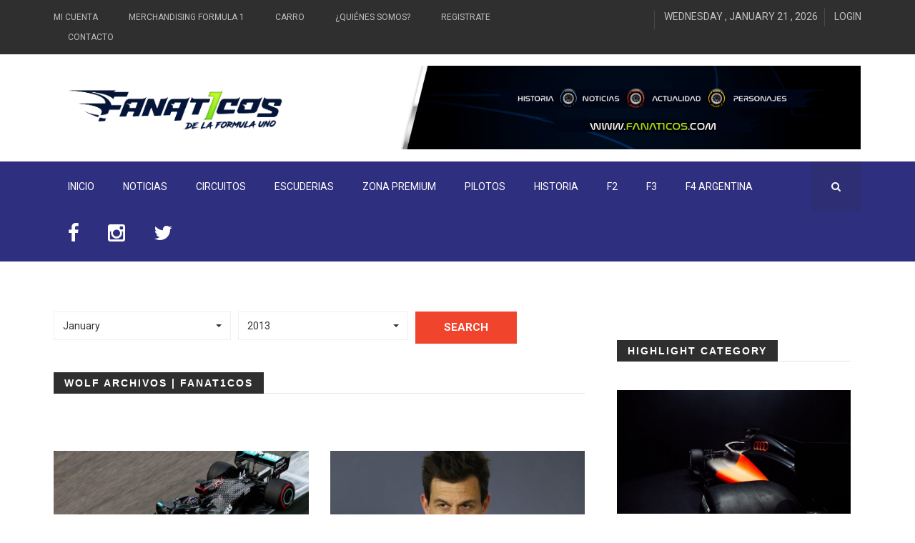

--- FILE ---
content_type: text/html; charset=UTF-8
request_url: https://www.fanat1cos.com/news-tag/wolf/
body_size: 11000
content:
<!DOCTYPE html>
<html lang="es-AR">
<head><meta name = "B-verify" content = "b45bef01fe3eb87de2fed8608ff4df64cba811f5" />
    <meta charset="UTF-8">
    <meta name="viewport" content="width=device-width, initial-scale=1">
    <!-- All css files are included here. -->
    <meta name='robots' content='index, follow, max-image-preview:large, max-snippet:-1, max-video-preview:-1' />
	<style>img:is([sizes="auto" i], [sizes^="auto," i]) { contain-intrinsic-size: 3000px 1500px }</style>
	
	<!-- This site is optimized with the Yoast SEO plugin v26.8 - https://yoast.com/product/yoast-seo-wordpress/ -->
	<title>Wolf archivos | Fanat1cos</title>
	<link rel="canonical" href="https://www.fanat1cos.com/news-tag/wolf/" />
	<meta property="og:locale" content="es_ES" />
	<meta property="og:type" content="article" />
	<meta property="og:title" content="Wolf archivos | Fanat1cos" />
	<meta property="og:url" content="https://www.fanat1cos.com/news-tag/wolf/" />
	<meta property="og:site_name" content="Fanat1cos" />
	<meta name="twitter:card" content="summary_large_image" />
	<meta name="twitter:site" content="@Fanat1cos" />
	<script type="application/ld+json" class="yoast-schema-graph">{"@context":"https://schema.org","@graph":[{"@type":"CollectionPage","@id":"https://www.fanat1cos.com/news-tag/wolf/","url":"https://www.fanat1cos.com/news-tag/wolf/","name":"Wolf archivos | Fanat1cos","isPartOf":{"@id":"https://www.fanat1cos.com/#website"},"primaryImageOfPage":{"@id":"https://www.fanat1cos.com/news-tag/wolf/#primaryimage"},"image":{"@id":"https://www.fanat1cos.com/news-tag/wolf/#primaryimage"},"thumbnailUrl":"https://www.fanat1cos.com/wp-content/uploads/2020/09/Ei5zpIaXsAAST_i-e1601219580111.jpg","breadcrumb":{"@id":"https://www.fanat1cos.com/news-tag/wolf/#breadcrumb"},"inLanguage":"es-AR"},{"@type":"ImageObject","inLanguage":"es-AR","@id":"https://www.fanat1cos.com/news-tag/wolf/#primaryimage","url":"https://www.fanat1cos.com/wp-content/uploads/2020/09/Ei5zpIaXsAAST_i-e1601219580111.jpg","contentUrl":"https://www.fanat1cos.com/wp-content/uploads/2020/09/Ei5zpIaXsAAST_i-e1601219580111.jpg","width":1200,"height":856,"caption":"Lewis Hamilton- Sochi 2020- Foto Getty Images"},{"@type":"BreadcrumbList","@id":"https://www.fanat1cos.com/news-tag/wolf/#breadcrumb","itemListElement":[{"@type":"ListItem","position":1,"name":"Inicio","item":"https://www.fanat1cos.com/"},{"@type":"ListItem","position":2,"name":"Wolf"}]},{"@type":"WebSite","@id":"https://www.fanat1cos.com/#website","url":"https://www.fanat1cos.com/","name":"Fanat1cos","description":"","potentialAction":[{"@type":"SearchAction","target":{"@type":"EntryPoint","urlTemplate":"https://www.fanat1cos.com/?s={search_term_string}"},"query-input":{"@type":"PropertyValueSpecification","valueRequired":true,"valueName":"search_term_string"}}],"inLanguage":"es-AR"}]}</script>
	<!-- / Yoast SEO plugin. -->


<link rel='dns-prefetch' href='//www.googletagmanager.com' />
<link rel='dns-prefetch' href='//fonts.googleapis.com' />
<link rel='dns-prefetch' href='//netdna.bootstrapcdn.com' />
<link rel='dns-prefetch' href='//pagead2.googlesyndication.com' />
<link rel="alternate" type="application/rss+xml" title="Fanat1cos &raquo; Feed" href="https://www.fanat1cos.com/feed/" />
<link rel="alternate" type="application/rss+xml" title="Fanat1cos &raquo; RSS de los comentarios" href="https://www.fanat1cos.com/comments/feed/" />
<link rel="alternate" type="application/rss+xml" title="Fanat1cos &raquo; Wolf Tag Feed" href="https://www.fanat1cos.com/news-tag/wolf/feed/" />
		<!-- This site uses the Google Analytics by MonsterInsights plugin v9.11.1 - Using Analytics tracking - https://www.monsterinsights.com/ -->
		<!-- Note: MonsterInsights is not currently configured on this site. The site owner needs to authenticate with Google Analytics in the MonsterInsights settings panel. -->
					<!-- No tracking code set -->
				<!-- / Google Analytics by MonsterInsights -->
		<script type="text/javascript">
/* <![CDATA[ */
window._wpemojiSettings = {"baseUrl":"https:\/\/s.w.org\/images\/core\/emoji\/15.0.3\/72x72\/","ext":".png","svgUrl":"https:\/\/s.w.org\/images\/core\/emoji\/15.0.3\/svg\/","svgExt":".svg","source":{"concatemoji":"https:\/\/www.fanat1cos.com\/wp-includes\/js\/wp-emoji-release.min.js?ver=6.7.4"}};
/*! This file is auto-generated */
!function(i,n){var o,s,e;function c(e){try{var t={supportTests:e,timestamp:(new Date).valueOf()};sessionStorage.setItem(o,JSON.stringify(t))}catch(e){}}function p(e,t,n){e.clearRect(0,0,e.canvas.width,e.canvas.height),e.fillText(t,0,0);var t=new Uint32Array(e.getImageData(0,0,e.canvas.width,e.canvas.height).data),r=(e.clearRect(0,0,e.canvas.width,e.canvas.height),e.fillText(n,0,0),new Uint32Array(e.getImageData(0,0,e.canvas.width,e.canvas.height).data));return t.every(function(e,t){return e===r[t]})}function u(e,t,n){switch(t){case"flag":return n(e,"\ud83c\udff3\ufe0f\u200d\u26a7\ufe0f","\ud83c\udff3\ufe0f\u200b\u26a7\ufe0f")?!1:!n(e,"\ud83c\uddfa\ud83c\uddf3","\ud83c\uddfa\u200b\ud83c\uddf3")&&!n(e,"\ud83c\udff4\udb40\udc67\udb40\udc62\udb40\udc65\udb40\udc6e\udb40\udc67\udb40\udc7f","\ud83c\udff4\u200b\udb40\udc67\u200b\udb40\udc62\u200b\udb40\udc65\u200b\udb40\udc6e\u200b\udb40\udc67\u200b\udb40\udc7f");case"emoji":return!n(e,"\ud83d\udc26\u200d\u2b1b","\ud83d\udc26\u200b\u2b1b")}return!1}function f(e,t,n){var r="undefined"!=typeof WorkerGlobalScope&&self instanceof WorkerGlobalScope?new OffscreenCanvas(300,150):i.createElement("canvas"),a=r.getContext("2d",{willReadFrequently:!0}),o=(a.textBaseline="top",a.font="600 32px Arial",{});return e.forEach(function(e){o[e]=t(a,e,n)}),o}function t(e){var t=i.createElement("script");t.src=e,t.defer=!0,i.head.appendChild(t)}"undefined"!=typeof Promise&&(o="wpEmojiSettingsSupports",s=["flag","emoji"],n.supports={everything:!0,everythingExceptFlag:!0},e=new Promise(function(e){i.addEventListener("DOMContentLoaded",e,{once:!0})}),new Promise(function(t){var n=function(){try{var e=JSON.parse(sessionStorage.getItem(o));if("object"==typeof e&&"number"==typeof e.timestamp&&(new Date).valueOf()<e.timestamp+604800&&"object"==typeof e.supportTests)return e.supportTests}catch(e){}return null}();if(!n){if("undefined"!=typeof Worker&&"undefined"!=typeof OffscreenCanvas&&"undefined"!=typeof URL&&URL.createObjectURL&&"undefined"!=typeof Blob)try{var e="postMessage("+f.toString()+"("+[JSON.stringify(s),u.toString(),p.toString()].join(",")+"));",r=new Blob([e],{type:"text/javascript"}),a=new Worker(URL.createObjectURL(r),{name:"wpTestEmojiSupports"});return void(a.onmessage=function(e){c(n=e.data),a.terminate(),t(n)})}catch(e){}c(n=f(s,u,p))}t(n)}).then(function(e){for(var t in e)n.supports[t]=e[t],n.supports.everything=n.supports.everything&&n.supports[t],"flag"!==t&&(n.supports.everythingExceptFlag=n.supports.everythingExceptFlag&&n.supports[t]);n.supports.everythingExceptFlag=n.supports.everythingExceptFlag&&!n.supports.flag,n.DOMReady=!1,n.readyCallback=function(){n.DOMReady=!0}}).then(function(){return e}).then(function(){var e;n.supports.everything||(n.readyCallback(),(e=n.source||{}).concatemoji?t(e.concatemoji):e.wpemoji&&e.twemoji&&(t(e.twemoji),t(e.wpemoji)))}))}((window,document),window._wpemojiSettings);
/* ]]> */
</script>
<style id='wp-emoji-styles-inline-css' type='text/css'>

	img.wp-smiley, img.emoji {
		display: inline !important;
		border: none !important;
		box-shadow: none !important;
		height: 1em !important;
		width: 1em !important;
		margin: 0 0.07em !important;
		vertical-align: -0.1em !important;
		background: none !important;
		padding: 0 !important;
	}
</style>
<link rel='stylesheet' id='wp-block-library-css' href='https://www.fanat1cos.com/wp-includes/css/dist/block-library/style.min.css?ver=6.7.4' type='text/css' media='all' />
<style id='classic-theme-styles-inline-css' type='text/css'>
/*! This file is auto-generated */
.wp-block-button__link{color:#fff;background-color:#32373c;border-radius:9999px;box-shadow:none;text-decoration:none;padding:calc(.667em + 2px) calc(1.333em + 2px);font-size:1.125em}.wp-block-file__button{background:#32373c;color:#fff;text-decoration:none}
</style>
<style id='global-styles-inline-css' type='text/css'>
:root{--wp--preset--aspect-ratio--square: 1;--wp--preset--aspect-ratio--4-3: 4/3;--wp--preset--aspect-ratio--3-4: 3/4;--wp--preset--aspect-ratio--3-2: 3/2;--wp--preset--aspect-ratio--2-3: 2/3;--wp--preset--aspect-ratio--16-9: 16/9;--wp--preset--aspect-ratio--9-16: 9/16;--wp--preset--color--black: #000000;--wp--preset--color--cyan-bluish-gray: #abb8c3;--wp--preset--color--white: #ffffff;--wp--preset--color--pale-pink: #f78da7;--wp--preset--color--vivid-red: #cf2e2e;--wp--preset--color--luminous-vivid-orange: #ff6900;--wp--preset--color--luminous-vivid-amber: #fcb900;--wp--preset--color--light-green-cyan: #7bdcb5;--wp--preset--color--vivid-green-cyan: #00d084;--wp--preset--color--pale-cyan-blue: #8ed1fc;--wp--preset--color--vivid-cyan-blue: #0693e3;--wp--preset--color--vivid-purple: #9b51e0;--wp--preset--gradient--vivid-cyan-blue-to-vivid-purple: linear-gradient(135deg,rgba(6,147,227,1) 0%,rgb(155,81,224) 100%);--wp--preset--gradient--light-green-cyan-to-vivid-green-cyan: linear-gradient(135deg,rgb(122,220,180) 0%,rgb(0,208,130) 100%);--wp--preset--gradient--luminous-vivid-amber-to-luminous-vivid-orange: linear-gradient(135deg,rgba(252,185,0,1) 0%,rgba(255,105,0,1) 100%);--wp--preset--gradient--luminous-vivid-orange-to-vivid-red: linear-gradient(135deg,rgba(255,105,0,1) 0%,rgb(207,46,46) 100%);--wp--preset--gradient--very-light-gray-to-cyan-bluish-gray: linear-gradient(135deg,rgb(238,238,238) 0%,rgb(169,184,195) 100%);--wp--preset--gradient--cool-to-warm-spectrum: linear-gradient(135deg,rgb(74,234,220) 0%,rgb(151,120,209) 20%,rgb(207,42,186) 40%,rgb(238,44,130) 60%,rgb(251,105,98) 80%,rgb(254,248,76) 100%);--wp--preset--gradient--blush-light-purple: linear-gradient(135deg,rgb(255,206,236) 0%,rgb(152,150,240) 100%);--wp--preset--gradient--blush-bordeaux: linear-gradient(135deg,rgb(254,205,165) 0%,rgb(254,45,45) 50%,rgb(107,0,62) 100%);--wp--preset--gradient--luminous-dusk: linear-gradient(135deg,rgb(255,203,112) 0%,rgb(199,81,192) 50%,rgb(65,88,208) 100%);--wp--preset--gradient--pale-ocean: linear-gradient(135deg,rgb(255,245,203) 0%,rgb(182,227,212) 50%,rgb(51,167,181) 100%);--wp--preset--gradient--electric-grass: linear-gradient(135deg,rgb(202,248,128) 0%,rgb(113,206,126) 100%);--wp--preset--gradient--midnight: linear-gradient(135deg,rgb(2,3,129) 0%,rgb(40,116,252) 100%);--wp--preset--font-size--small: 13px;--wp--preset--font-size--medium: 20px;--wp--preset--font-size--large: 36px;--wp--preset--font-size--x-large: 42px;--wp--preset--spacing--20: 0.44rem;--wp--preset--spacing--30: 0.67rem;--wp--preset--spacing--40: 1rem;--wp--preset--spacing--50: 1.5rem;--wp--preset--spacing--60: 2.25rem;--wp--preset--spacing--70: 3.38rem;--wp--preset--spacing--80: 5.06rem;--wp--preset--shadow--natural: 6px 6px 9px rgba(0, 0, 0, 0.2);--wp--preset--shadow--deep: 12px 12px 50px rgba(0, 0, 0, 0.4);--wp--preset--shadow--sharp: 6px 6px 0px rgba(0, 0, 0, 0.2);--wp--preset--shadow--outlined: 6px 6px 0px -3px rgba(255, 255, 255, 1), 6px 6px rgba(0, 0, 0, 1);--wp--preset--shadow--crisp: 6px 6px 0px rgba(0, 0, 0, 1);}:where(.is-layout-flex){gap: 0.5em;}:where(.is-layout-grid){gap: 0.5em;}body .is-layout-flex{display: flex;}.is-layout-flex{flex-wrap: wrap;align-items: center;}.is-layout-flex > :is(*, div){margin: 0;}body .is-layout-grid{display: grid;}.is-layout-grid > :is(*, div){margin: 0;}:where(.wp-block-columns.is-layout-flex){gap: 2em;}:where(.wp-block-columns.is-layout-grid){gap: 2em;}:where(.wp-block-post-template.is-layout-flex){gap: 1.25em;}:where(.wp-block-post-template.is-layout-grid){gap: 1.25em;}.has-black-color{color: var(--wp--preset--color--black) !important;}.has-cyan-bluish-gray-color{color: var(--wp--preset--color--cyan-bluish-gray) !important;}.has-white-color{color: var(--wp--preset--color--white) !important;}.has-pale-pink-color{color: var(--wp--preset--color--pale-pink) !important;}.has-vivid-red-color{color: var(--wp--preset--color--vivid-red) !important;}.has-luminous-vivid-orange-color{color: var(--wp--preset--color--luminous-vivid-orange) !important;}.has-luminous-vivid-amber-color{color: var(--wp--preset--color--luminous-vivid-amber) !important;}.has-light-green-cyan-color{color: var(--wp--preset--color--light-green-cyan) !important;}.has-vivid-green-cyan-color{color: var(--wp--preset--color--vivid-green-cyan) !important;}.has-pale-cyan-blue-color{color: var(--wp--preset--color--pale-cyan-blue) !important;}.has-vivid-cyan-blue-color{color: var(--wp--preset--color--vivid-cyan-blue) !important;}.has-vivid-purple-color{color: var(--wp--preset--color--vivid-purple) !important;}.has-black-background-color{background-color: var(--wp--preset--color--black) !important;}.has-cyan-bluish-gray-background-color{background-color: var(--wp--preset--color--cyan-bluish-gray) !important;}.has-white-background-color{background-color: var(--wp--preset--color--white) !important;}.has-pale-pink-background-color{background-color: var(--wp--preset--color--pale-pink) !important;}.has-vivid-red-background-color{background-color: var(--wp--preset--color--vivid-red) !important;}.has-luminous-vivid-orange-background-color{background-color: var(--wp--preset--color--luminous-vivid-orange) !important;}.has-luminous-vivid-amber-background-color{background-color: var(--wp--preset--color--luminous-vivid-amber) !important;}.has-light-green-cyan-background-color{background-color: var(--wp--preset--color--light-green-cyan) !important;}.has-vivid-green-cyan-background-color{background-color: var(--wp--preset--color--vivid-green-cyan) !important;}.has-pale-cyan-blue-background-color{background-color: var(--wp--preset--color--pale-cyan-blue) !important;}.has-vivid-cyan-blue-background-color{background-color: var(--wp--preset--color--vivid-cyan-blue) !important;}.has-vivid-purple-background-color{background-color: var(--wp--preset--color--vivid-purple) !important;}.has-black-border-color{border-color: var(--wp--preset--color--black) !important;}.has-cyan-bluish-gray-border-color{border-color: var(--wp--preset--color--cyan-bluish-gray) !important;}.has-white-border-color{border-color: var(--wp--preset--color--white) !important;}.has-pale-pink-border-color{border-color: var(--wp--preset--color--pale-pink) !important;}.has-vivid-red-border-color{border-color: var(--wp--preset--color--vivid-red) !important;}.has-luminous-vivid-orange-border-color{border-color: var(--wp--preset--color--luminous-vivid-orange) !important;}.has-luminous-vivid-amber-border-color{border-color: var(--wp--preset--color--luminous-vivid-amber) !important;}.has-light-green-cyan-border-color{border-color: var(--wp--preset--color--light-green-cyan) !important;}.has-vivid-green-cyan-border-color{border-color: var(--wp--preset--color--vivid-green-cyan) !important;}.has-pale-cyan-blue-border-color{border-color: var(--wp--preset--color--pale-cyan-blue) !important;}.has-vivid-cyan-blue-border-color{border-color: var(--wp--preset--color--vivid-cyan-blue) !important;}.has-vivid-purple-border-color{border-color: var(--wp--preset--color--vivid-purple) !important;}.has-vivid-cyan-blue-to-vivid-purple-gradient-background{background: var(--wp--preset--gradient--vivid-cyan-blue-to-vivid-purple) !important;}.has-light-green-cyan-to-vivid-green-cyan-gradient-background{background: var(--wp--preset--gradient--light-green-cyan-to-vivid-green-cyan) !important;}.has-luminous-vivid-amber-to-luminous-vivid-orange-gradient-background{background: var(--wp--preset--gradient--luminous-vivid-amber-to-luminous-vivid-orange) !important;}.has-luminous-vivid-orange-to-vivid-red-gradient-background{background: var(--wp--preset--gradient--luminous-vivid-orange-to-vivid-red) !important;}.has-very-light-gray-to-cyan-bluish-gray-gradient-background{background: var(--wp--preset--gradient--very-light-gray-to-cyan-bluish-gray) !important;}.has-cool-to-warm-spectrum-gradient-background{background: var(--wp--preset--gradient--cool-to-warm-spectrum) !important;}.has-blush-light-purple-gradient-background{background: var(--wp--preset--gradient--blush-light-purple) !important;}.has-blush-bordeaux-gradient-background{background: var(--wp--preset--gradient--blush-bordeaux) !important;}.has-luminous-dusk-gradient-background{background: var(--wp--preset--gradient--luminous-dusk) !important;}.has-pale-ocean-gradient-background{background: var(--wp--preset--gradient--pale-ocean) !important;}.has-electric-grass-gradient-background{background: var(--wp--preset--gradient--electric-grass) !important;}.has-midnight-gradient-background{background: var(--wp--preset--gradient--midnight) !important;}.has-small-font-size{font-size: var(--wp--preset--font-size--small) !important;}.has-medium-font-size{font-size: var(--wp--preset--font-size--medium) !important;}.has-large-font-size{font-size: var(--wp--preset--font-size--large) !important;}.has-x-large-font-size{font-size: var(--wp--preset--font-size--x-large) !important;}
:where(.wp-block-post-template.is-layout-flex){gap: 1.25em;}:where(.wp-block-post-template.is-layout-grid){gap: 1.25em;}
:where(.wp-block-columns.is-layout-flex){gap: 2em;}:where(.wp-block-columns.is-layout-grid){gap: 2em;}
:root :where(.wp-block-pullquote){font-size: 1.5em;line-height: 1.6;}
</style>
<link rel='stylesheet' id='wp-polls-css' href='https://www.fanat1cos.com/wp-content/plugins/wp-polls/polls-css.css?ver=2.77.3' type='text/css' media='all' />
<style id='wp-polls-inline-css' type='text/css'>
.wp-polls .pollbar {
	margin: 1px;
	font-size: 6px;
	line-height: 8px;
	height: 8px;
	background-image: url('https://www.fanat1cos.com/wp-content/plugins/wp-polls/images/default/pollbg.gif');
	border: 1px solid #c8c8c8;
}

</style>
<link rel='stylesheet' id='zmagazine-custom-style-css' href='https://www.fanat1cos.com/wp-content/themes/zmagazine/assets/css/custom_style.css?ver=6.7.4' type='text/css' media='all' />
<style id='zmagazine-custom-style-inline-css' type='text/css'>
.bg-1{background:url(https://www.fanat1cos.com/wp-content/themes/zmagazine/assets/images/bg_404.jpg)}
</style>
<link rel='stylesheet' id='zmagazine-fonts-css' href='//fonts.googleapis.com/css?family=Roboto%2BCondensed%3A400%2C700%7CRoboto%3A400%2C500%2C700&#038;ver=1.0.0' type='text/css' media='all' />
<link rel='stylesheet' id='fontawesome-css' href='//netdna.bootstrapcdn.com/font-awesome/3.2.1/css/font-awesome.min.css?ver=1.3.9' type='text/css' media='all' />
<!--[if IE 7]>
<link rel='stylesheet' id='fontawesome-ie-css' href='//netdna.bootstrapcdn.com/font-awesome/3.2.1/css/font-awesome-ie7.min.css?ver=1.3.9' type='text/css' media='all' />
<![endif]-->
<link rel='stylesheet' id='zmagazine-css' href='https://www.fanat1cos.com/wp-content/themes/zmagazine/style.css?ver=6.7.4' type='text/css' media='all' />
<link rel='stylesheet' id='bootstrap-css' href='https://www.fanat1cos.com/wp-content/themes/zmagazine/assets/css/bootstrap.min.css?ver=6.7.4' type='text/css' media='all' />
<link rel='stylesheet' id='zcore-css' href='https://www.fanat1cos.com/wp-content/themes/zmagazine/assets/css/core.css?ver=6.7.4' type='text/css' media='all' />
<link rel='stylesheet' id='zshortcode-css' href='https://www.fanat1cos.com/wp-content/themes/zmagazine/assets/css/shortcode/shortcodes.css?ver=6.7.4' type='text/css' media='all' />
<link rel='stylesheet' id='zmagazine-magazine_style-css' href='https://www.fanat1cos.com/wp-content/themes/zmagazine/assets/css/style.css?ver=6.7.4' type='text/css' media='all' />
<link rel='stylesheet' id='zmagazine-responsive-css' href='https://www.fanat1cos.com/wp-content/themes/zmagazine/assets/css/responsive.css?ver=6.7.4' type='text/css' media='all' />
<link rel='stylesheet' id='zmagazine-custom-css' href='https://www.fanat1cos.com/wp-content/themes/zmagazine/assets/css/custom.css?ver=6.7.4' type='text/css' media='all' />
		<style>
			/* Accessible for screen readers but hidden from view */
			.fa-hidden { position:absolute; left:-10000px; top:auto; width:1px; height:1px; overflow:hidden; }
			.rtl .fa-hidden { left:10000px; }
			.fa-showtext { margin-right: 5px; }
		</style>
		<script type="text/javascript" src="https://www.fanat1cos.com/wp-includes/js/jquery/jquery.min.js?ver=3.7.1" id="jquery-core-js"></script>
<script type="text/javascript" src="https://www.fanat1cos.com/wp-includes/js/jquery/jquery-migrate.min.js?ver=3.4.1" id="jquery-migrate-js"></script>
<script type="text/javascript" src="https://www.fanat1cos.com/wp-content/plugins/zmagazine_vc_addon/js/api.js?ver=6.7.4" id="myapp-js"></script>

<!-- Google tag (gtag.js) snippet added by Site Kit -->
<!-- Google Analytics snippet added by Site Kit -->
<script type="text/javascript" src="https://www.googletagmanager.com/gtag/js?id=G-C30YRGQNNS" id="google_gtagjs-js" async></script>
<script type="text/javascript" id="google_gtagjs-js-after">
/* <![CDATA[ */
window.dataLayer = window.dataLayer || [];function gtag(){dataLayer.push(arguments);}
gtag("set","linker",{"domains":["www.fanat1cos.com"]});
gtag("js", new Date());
gtag("set", "developer_id.dZTNiMT", true);
gtag("config", "G-C30YRGQNNS");
/* ]]> */
</script>
<link rel="https://api.w.org/" href="https://www.fanat1cos.com/wp-json/" /><link rel="EditURI" type="application/rsd+xml" title="RSD" href="https://www.fanat1cos.com/xmlrpc.php?rsd" />
<meta name="generator" content="WordPress 6.7.4" />
<meta name="generator" content="Site Kit by Google 1.170.0" /><style data-context="foundation-flickity-css">/*! Flickity v2.0.2
http://flickity.metafizzy.co
---------------------------------------------- */.flickity-enabled{position:relative}.flickity-enabled:focus{outline:0}.flickity-viewport{overflow:hidden;position:relative;height:100%}.flickity-slider{position:absolute;width:100%;height:100%}.flickity-enabled.is-draggable{-webkit-tap-highlight-color:transparent;tap-highlight-color:transparent;-webkit-user-select:none;-moz-user-select:none;-ms-user-select:none;user-select:none}.flickity-enabled.is-draggable .flickity-viewport{cursor:move;cursor:-webkit-grab;cursor:grab}.flickity-enabled.is-draggable .flickity-viewport.is-pointer-down{cursor:-webkit-grabbing;cursor:grabbing}.flickity-prev-next-button{position:absolute;top:50%;width:44px;height:44px;border:none;border-radius:50%;background:#fff;background:hsla(0,0%,100%,.75);cursor:pointer;-webkit-transform:translateY(-50%);transform:translateY(-50%)}.flickity-prev-next-button:hover{background:#fff}.flickity-prev-next-button:focus{outline:0;box-shadow:0 0 0 5px #09f}.flickity-prev-next-button:active{opacity:.6}.flickity-prev-next-button.previous{left:10px}.flickity-prev-next-button.next{right:10px}.flickity-rtl .flickity-prev-next-button.previous{left:auto;right:10px}.flickity-rtl .flickity-prev-next-button.next{right:auto;left:10px}.flickity-prev-next-button:disabled{opacity:.3;cursor:auto}.flickity-prev-next-button svg{position:absolute;left:20%;top:20%;width:60%;height:60%}.flickity-prev-next-button .arrow{fill:#333}.flickity-page-dots{position:absolute;width:100%;bottom:-25px;padding:0;margin:0;list-style:none;text-align:center;line-height:1}.flickity-rtl .flickity-page-dots{direction:rtl}.flickity-page-dots .dot{display:inline-block;width:10px;height:10px;margin:0 8px;background:#333;border-radius:50%;opacity:.25;cursor:pointer}.flickity-page-dots .dot.is-selected{opacity:1}</style><style data-context="foundation-slideout-css">.slideout-menu{position:fixed;left:0;top:0;bottom:0;right:auto;z-index:0;width:256px;overflow-y:auto;-webkit-overflow-scrolling:touch;display:none}.slideout-menu.pushit-right{left:auto;right:0}.slideout-panel{position:relative;z-index:1;will-change:transform}.slideout-open,.slideout-open .slideout-panel,.slideout-open body{overflow:hidden}.slideout-open .slideout-menu{display:block}.pushit{display:none}</style>
<!-- Google AdSense meta tags added by Site Kit -->
<meta name="google-adsense-platform-account" content="ca-host-pub-2644536267352236">
<meta name="google-adsense-platform-domain" content="sitekit.withgoogle.com">
<!-- End Google AdSense meta tags added by Site Kit -->
<meta name="generator" content="Powered by Visual Composer - drag and drop page builder for WordPress."/>
<!--[if lte IE 9]><link rel="stylesheet" type="text/css" href="https://www.fanat1cos.com/wp-content/plugins/js_composer/assets/css/vc_lte_ie9.min.css" media="screen"><![endif]--><style type="text/css" id="custom-background-css">
body.custom-background { background-color: #ffffff; }
</style>
	
<!-- Google AdSense snippet added by Site Kit -->
<script type="text/javascript" async="async" src="https://pagead2.googlesyndication.com/pagead/js/adsbygoogle.js?client=ca-pub-9532565984591843&amp;host=ca-host-pub-2644536267352236" crossorigin="anonymous"></script>

<!-- End Google AdSense snippet added by Site Kit -->
<style>.ios7.web-app-mode.has-fixed header{ background-color: rgba(3,122,221,.88);}</style><style id="kirki-inline-styles"></style><noscript><style type="text/css"> .wpb_animate_when_almost_visible { opacity: 1; }</style></noscript></head>
<body class="archive tax-znews_tag term-wolf term-388 custom-background wpb-js-composer js-comp-ver-5.1.1 vc_responsive">
	    <div class="wrapper">
	
		<header  class="header-area header-wrapper bg-white clearfix">
			<div class="header-top-bar bg-dark ptb-10">
    <div class="container">
        <div class="row">
            <div class="col-xs-12 col-sm-12 col-md-6 col-lg-7  hidden-xs">
                <div class="header-top-left">
                    <nav class="header-top-menu zm-secondary-menu zmagazine-top-bar-menu">
						<div class="menu-top-bar-menu-container"><ul id="menu-top-bar-menu" class="zmagazine_topnav_menu_class"><li id="menu-item-690" class="menu-item menu-item-type-post_type menu-item-object-page menu-item-690"><a href="https://www.fanat1cos.com/en-construccion/">Mi Cuenta</a></li>
<li id="menu-item-692" class="menu-item menu-item-type-post_type menu-item-object-page menu-item-692"><a href="https://www.fanat1cos.com/en-construccion/">Merchandising Formula 1</a></li>
<li id="menu-item-691" class="menu-item menu-item-type-post_type menu-item-object-page menu-item-691"><a href="https://www.fanat1cos.com/en-construccion/">Carro</a></li>
<li id="menu-item-1321" class="menu-item menu-item-type-post_type menu-item-object-page menu-item-1321"><a href="https://www.fanat1cos.com/quienes-somos/">¿Quiénes somos?</a></li>
<li id="menu-item-2998" class="menu-item menu-item-type-custom menu-item-object-custom menu-item-2998"><a href="https://www.fanat1cos.com/login/">Registrate</a></li>
<li id="menu-item-624" class="menu-item menu-item-type-post_type menu-item-object-page menu-item-624"><a href="https://www.fanat1cos.com/contacto/">Contacto</a></li>
</ul></div>                    </nav>
                </div>
            </div>
            <div class="col-xs-12 col-sm-12 col-md-6 col-lg-5">
                <div class="header-top-right clierfix text-right">
                    <div class="header-social-bookmark topbar-sblock">
						                    </div>
                    <div class="zmaga-calendar topbar-sblock">
                        <span class="calendar uppercase">WEDNESDAY , JANUARY 21 , 2026</span>
                    </div>
                    <div class="user-accoint topbar-sblock">
                        <span class="login-btn uppercase"><a href="https://www.fanat1cos.com/wp-login.php?redirect_to=https%3A%2F%2Fwww.fanat1cos.com">Login</a></span>                    </div>
                </div>
            </div>
        </div>
    </div>
</div>			<div class="header-middle-area">
				<div class="container">
    <div class="row">
        <div class="col-md-4 col-lg-4 col-sm-5 col-xs-12 header-mdh">
            <div class="global-table">
                <div class="global-row">
                    <div class="global-cell">
                        
<div class="logo">
    <a href="https://www.fanat1cos.com/" class="logo">
        <img alt="Fanat1cos" src="https://www.fanat1cos.com/wp-content/uploads/2021/03/logo_2021_ver_2_header_ok.png" />
    </a>
    <p class="site-desc"></p>
</div>
                    </div>
                </div>
            </div>
        </div>
        <div class="col-md-8 col-lg-7 col-sm-7 col-xs-12 col-lg-offset-1 header-mdh hidden-xs">
            <div class="global-table">
                <div class="global-row">
                    <div class="global-cell">
                    			<div class="advertisement text-right">
				<a href="" class="block">
					<img src="https://www.fanat1cos.com/wp-content/uploads/2021/03/banner_publi_fanat1cos.png" alt="image">
				</a>
			</div>
		                    </div>
                </div>
            </div>
        </div>
    </div>
</div>			</div>
						<div class="header-bottom-area bg-theme  hidden-sm hidden-xs">
				<div class="container">
    <div class="row">
        <div class="col-md-12">
			            <div class="menu-wrapper  clearfix">
                <div class="row">
                    <div class="col-md-11">
                        <div class="mainmenu-area">
                            <nav class="primary-menu uppercase">
                                <ul id="menu-main-menu" class="menu"><li id="menu-item-629" class="drop menu-item menu-item-type-post_type menu-item-object-page menu-item-home menu-item-629 drop"><a title="INICIO" href="https://www.fanat1cos.com/">INICIO</a></li>
<li id="menu-item-1322" class="menu-item menu-item-type-custom menu-item-object-custom menu-item-1322 drop"><a title="Noticias" href="https://www.fanat1cos.com/news-cat/noticias/">Noticias</a></li>
<li id="menu-item-725" class="menu-item menu-item-type-custom menu-item-object-custom menu-item-725 drop"><a title="Circuitos" href="https://www.fanat1cos.com/news-cat/circuitos/">Circuitos</a></li>
<li id="menu-item-726" class="menu-item menu-item-type-custom menu-item-object-custom menu-item-726 drop"><a title="Escuderias" href="https://www.fanat1cos.com/news-cat/escuderias/">Escuderias</a></li>
<li id="menu-item-23663" class="menu-item menu-item-type-post_type menu-item-object-page menu-item-23663 drop"><a title="ZONA PREMIUM" href="https://www.fanat1cos.com/zona-premium/">ZONA PREMIUM</a></li>
<li id="menu-item-727" class="menu-item menu-item-type-custom menu-item-object-custom menu-item-727 drop"><a title="Pilotos" href="https://www.fanat1cos.com/news-cat/pilotos/">Pilotos</a></li>
<li id="menu-item-1324" class="menu-item menu-item-type-custom menu-item-object-custom menu-item-1324 drop"><a title="Historia" href="https://www.fanat1cos.com/news-cat/historico/">Historia</a></li>
<li id="menu-item-729" class="menu-item menu-item-type-custom menu-item-object-custom menu-item-729 drop"><a title="F2" href="https://www.fanat1cos.com/news-cat/F2/">F2</a></li>
<li id="menu-item-28035" class="menu-item menu-item-type-custom menu-item-object-custom menu-item-28035 drop"><a title="F3" href="https://www.fanat1cos.com/news-cat/F3/">F3</a></li>
<li id="menu-item-1323" class="menu-item menu-item-type-custom menu-item-object-custom menu-item-1323 drop"><a title="F4 Argentina" href="https://www.fanat1cos.com/news-cat/F4/">F4 Argentina</a></li>
<li id="menu-item-1347" class="menu-item menu-item-type-custom menu-item-object-custom social-icon facebook menu-item-1347 drop"><a title="&lt;i class=&#039;icon-2x icon-facebook &#039;&gt;&lt;/i&gt;&lt;span class=&#039;fa-hidden&#039;&gt;Facebook&lt;/span&gt;" href="https://www.facebook.com/Fanat1coss/"><i class='icon-2x icon-facebook '></i><span class='fa-hidden'>Facebook</span></a></li>
<li id="menu-item-1348" class="menu-item menu-item-type-custom menu-item-object-custom social-icon instagram menu-item-1348 drop"><a title="&lt;i class=&#039;icon-2x icon-instagram &#039;&gt;&lt;/i&gt;&lt;span class=&#039;fa-hidden&#039;&gt;Instagram&lt;/span&gt;" href="https://www.instagram.com/fanat1cos/"><i class='icon-2x icon-instagram '></i><span class='fa-hidden'>Instagram</span></a></li>
<li id="menu-item-1349" class="menu-item menu-item-type-custom menu-item-object-custom social-icon twitter menu-item-1349 drop"><a title="&lt;i class=&#039;icon-2x icon-twitter &#039;&gt;&lt;/i&gt;&lt;span class=&#039;fa-hidden&#039;&gt;Twitter&lt;/span&gt;" href="https://twitter.com/Fanat1cos"><i class='icon-2x icon-twitter '></i><span class='fa-hidden'>Twitter</span></a></li>
</ul> 
                            </nav>
                        </div>
                    </div>
                    <div class="col-md-1">
                        <div class="search-wrap pull-right">
                            <div class="search-btn"><i class="fa fa-search"></i></div>
                            <div class="search-form">
                                <form method="get" action="https://www.fanat1cos.com/">
		<input name="s" value="" type="search" placeholder="Search">
		<button type="submit"><i class="fa fa-search"></i></button>
	</form>                            </div>
                        </div>
                    </div>
                </div>
            </div>
        </div>
    </div>
</div>
			</div>
			<!-- mobile-menu-area start -->
			<div class="mobile-menu-area hidden-md hidden-lg">
				<div class="fluid-container">
    <div class="mobile-menu clearfix">
        <div class="search-wrap mobile-search">
            <div class="mobile-search-btn"><i class="fa fa-search"></i></div>
            <div class="mobile-search-form">
                <form method="get" action="https://www.fanat1cos.com/">
		<input name="s" value="" type="text" placeholder="Search">
		<button type="submit"><i class="fa fa-search"></i></button>
	</form>            </div>
        </div>


        <nav id="mobile_dropdown">
            <ul id="menu-main-menu-1" class="menu"><li class="drop menu-item menu-item-type-post_type menu-item-object-page menu-item-home menu-item-629 drop"><a title="INICIO" href="https://www.fanat1cos.com/">INICIO</a></li>
<li class="menu-item menu-item-type-custom menu-item-object-custom menu-item-1322 drop"><a title="Noticias" href="https://www.fanat1cos.com/news-cat/noticias/">Noticias</a></li>
<li class="menu-item menu-item-type-custom menu-item-object-custom menu-item-725 drop"><a title="Circuitos" href="https://www.fanat1cos.com/news-cat/circuitos/">Circuitos</a></li>
<li class="menu-item menu-item-type-custom menu-item-object-custom menu-item-726 drop"><a title="Escuderias" href="https://www.fanat1cos.com/news-cat/escuderias/">Escuderias</a></li>
<li class="menu-item menu-item-type-post_type menu-item-object-page menu-item-23663 drop"><a title="ZONA PREMIUM" href="https://www.fanat1cos.com/zona-premium/">ZONA PREMIUM</a></li>
<li class="menu-item menu-item-type-custom menu-item-object-custom menu-item-727 drop"><a title="Pilotos" href="https://www.fanat1cos.com/news-cat/pilotos/">Pilotos</a></li>
<li class="menu-item menu-item-type-custom menu-item-object-custom menu-item-1324 drop"><a title="Historia" href="https://www.fanat1cos.com/news-cat/historico/">Historia</a></li>
<li class="menu-item menu-item-type-custom menu-item-object-custom menu-item-729 drop"><a title="F2" href="https://www.fanat1cos.com/news-cat/F2/">F2</a></li>
<li class="menu-item menu-item-type-custom menu-item-object-custom menu-item-28035 drop"><a title="F3" href="https://www.fanat1cos.com/news-cat/F3/">F3</a></li>
<li class="menu-item menu-item-type-custom menu-item-object-custom menu-item-1323 drop"><a title="F4 Argentina" href="https://www.fanat1cos.com/news-cat/F4/">F4 Argentina</a></li>
<li class="menu-item menu-item-type-custom menu-item-object-custom social-icon facebook menu-item-1347 drop"><a title="&lt;i class=&#039;icon-2x icon-facebook &#039;&gt;&lt;/i&gt;&lt;span class=&#039;fa-hidden&#039;&gt;Facebook&lt;/span&gt;" href="https://www.facebook.com/Fanat1coss/"><i class='icon-2x icon-facebook '></i><span class='fa-hidden'>Facebook</span></a></li>
<li class="menu-item menu-item-type-custom menu-item-object-custom social-icon instagram menu-item-1348 drop"><a title="&lt;i class=&#039;icon-2x icon-instagram &#039;&gt;&lt;/i&gt;&lt;span class=&#039;fa-hidden&#039;&gt;Instagram&lt;/span&gt;" href="https://www.instagram.com/fanat1cos/"><i class='icon-2x icon-instagram '></i><span class='fa-hidden'>Instagram</span></a></li>
<li class="menu-item menu-item-type-custom menu-item-object-custom social-icon twitter menu-item-1349 drop"><a title="&lt;i class=&#039;icon-2x icon-twitter &#039;&gt;&lt;/i&gt;&lt;span class=&#039;fa-hidden&#039;&gt;Twitter&lt;/span&gt;" href="https://twitter.com/Fanat1cos"><i class='icon-2x icon-twitter '></i><span class='fa-hidden'>Twitter</span></a></li>
</ul>        </nav>
    </div>       
</div>			</div>
			<!-- mobile-menu-area end -->   
			<div class="breakingnews-wrapper hidden-xs">
				 			</div>
		</header>
<section id="page-content" class="page-wrapper">
	<div class="zm-section bg-white pt-70 xs-pt-30 pb-40">
		<div class="container">
			
			<div class="row">
								<div class="col-xs-12 col-sm-12 col-md-8  col-lg-8 col-lg-8 columns">
					<div class="row mb-40">
						<div class="col-xs-12">
							<div class="archive-inner">
								<div class="archive-filter">
										<div class="sing-option zm-month">
											<select class="selectpicker month" data-live-search="true"><option value="1" >January</option><option value="2" >February</option><option value="3" >March</option><option value="4" >April</option><option value="5" >May</option><option value="6" >June</option><option value="7" >July</option><option value="8" >August</option><option value="9" >September</option><option value="10" >October</option><option value="11" >November</option><option value="12" >December</option></select>										</div>
										<div class="sing-option zm-year">
											<select class="selectpicker year" data-live-search="true"><option value="2013" >2013</option><option value="2014" >2014</option><option value="2015" >2015</option><option value="2016" >2016</option><option value="2017" >2017</option><option value="2018" >2018</option><option value="2019" >2019</option><option value="2020" >2020</option><option value="2021" >2021</option><option value="2022" >2022</option><option value="2023" >2023</option><option value="2024" >2024</option><option value="2025" >2025</option><option value="2026" >2026</option></select>										</div>
										<div class="sing-option zm-year">
											<a data-zlink="https://www.fanat1cos.com/" href="https://www.fanat1cos.com/0/0" class="submit-button archive-search">Search</a>
										</div>
								</div>
							</div>
						</div>
					</div>
				
					<div class="row mb-40">
						<div class="col-xs-12 col-sm-12 col-md-12 col-lg-12">
							<div class="section-title">
								<h2 class="h6 header-color inline-block uppercase">Wolf archivos | Fanat1cos</h2>
							</div>
						</div>
					</div>
					<div class="row">
						<div class="zm-posts clearfix">
							
	<div class="col-md-6">
		<article id="post-15239" class="zm-post-lay-a1">
							<div class="zm-post-thumb-re">
					<a href="https://www.fanat1cos.com/news/hamilton-a-2-puntos-de-sancion-de-ser-suspendido/">
						<img width="420" height="230" alt="image" src="https://www.fanat1cos.com/wp-content/uploads/2020/09/Ei5zpIaXsAAST_i-420x230.jpg">					</a>
				</div>

						<div class="zm-post-dis">
				<div class="zm-post-header">
					<div class="zm-category">
											</div>
					<h2 class="zm-post-title h2"><a href="https://www.fanat1cos.com/news/hamilton-a-2-puntos-de-sancion-de-ser-suspendido/">Hamilton a 2 puntos de sanción de ser suspendido</a></h2>
					<div class="zm-post-meta">
						<ul>
							<li class="s-meta"><a href="https://www.fanat1cos.com/author/rodrigo-escalante/" class="zm-author">Rodrigo Escalante</a></li>
							<li class="s-meta"><a href="#" class="zm-date">27 septiembre, 2020</a></li>
						</ul>
					</div>
				</div>
				<div class="zm-post-content">
					<p>Durante el Warmup del Gran Premio de Rusia, Lewis Hamilton practicó largada en pista fuera de la zona autorizada por la FIA para hacer estas prácticas, por lo que fue sancionado con dos penalizaciones de 5 segundos en carrera y  2 puntos de sanción acercándose corriendo el riesgo de ser suspendido.</p>
				</div>
			</div>
		</article>
	</div>



	<div class="col-md-6">
		<article id="post-5101" class="zm-post-lay-a1">
							<div class="zm-post-thumb-re">
					<a href="https://www.fanat1cos.com/news/nuevos-motores-para-hamilton-y-bottas/">
						<img width="420" height="230" alt="image" src="https://www.fanat1cos.com/wp-content/uploads/2018/06/TotoWolffAustralianF1GrandPrixPracticehV_qQj0W9jtx-420x230.jpg">					</a>
				</div>

						<div class="zm-post-dis">
				<div class="zm-post-header">
					<div class="zm-category">
											</div>
					<h2 class="zm-post-title h2"><a href="https://www.fanat1cos.com/news/nuevos-motores-para-hamilton-y-bottas/">Nuevos motores para Hamilton y Bottas</a></h2>
					<div class="zm-post-meta">
						<ul>
							<li class="s-meta"><a href="https://www.fanat1cos.com/author/lisandro/" class="zm-author">Lisandro Arrigoni</a></li>
							<li class="s-meta"><a href="#" class="zm-date">6 junio, 2018</a></li>
						</ul>
					</div>
				</div>
				<div class="zm-post-content">
									</div>
			</div>
		</article>
	</div>


							<!-- End single post layout A1 -->
						</div>
					</div>
				</div>
				<!-- End left side -->
				<!-- Start Right sidebar -->
				<div class="col-xs-12 col-sm-12 col-md-4  col-lg-4  padding-top: 40px; sidebar-warp columns">
	
<aside class="zm-widget zm-post-lay-a-area col-sm-6 col-md-12 col-lg-12 mb-70 sm-mt-60"><div class="section-title mb-40"><h2 class="h6 header-color inline-block uppercase">Highlight Category</h2></div> <article class="zm-post-lay-a3"> <div class="zm-post-thumb"> <a href="https://www.fanat1cos.com/news/comienza-la-aventura-de-audi-en-f1/"><img src="https://www.fanat1cos.com/wp-content/uploads/2026/01/Audi-2026-01-680x360.jpg" alt="img"></a> </div> <div class="zm-post-dis"> <div class="zm-post-header"> <h2 class="zm-post-title"><a href="https://www.fanat1cos.com/news/comienza-la-aventura-de-audi-en-f1/">Comienza la aventura de Audi en F1</a></h2> <div class="zm-post-meta"><ul><li class="s-meta"><a href="https://www.fanat1cos.com/author/luis-delgado/" class="zm-author">Luis Delgado</a></li><li class="s-meta"><a href="https://www.fanat1cos.com/2026/01/21/" class="zm-date">20 enero, 2026</a></li></ul> </div> </div> </div></article> <article class="zm-post-lay-a3"> <div class="zm-post-thumb"> <a href="https://www.fanat1cos.com/news/haas-presento-la-decoracion-del-vf-26/"><img src="https://www.fanat1cos.com/wp-content/uploads/2026/01/Haas_Presentacion_2026_02-680x360.jpg" alt="img"></a> </div> <div class="zm-post-dis"> <div class="zm-post-header"> <h2 class="zm-post-title"><a href="https://www.fanat1cos.com/news/haas-presento-la-decoracion-del-vf-26/">Haas presentó la decoración del VF-26</a></h2> <div class="zm-post-meta"><ul><li class="s-meta"><a href="https://www.fanat1cos.com/author/luis-delgado/" class="zm-author">Luis Delgado</a></li><li class="s-meta"><a href="https://www.fanat1cos.com/2026/01/21/" class="zm-date">19 enero, 2026</a></li></ul> </div> </div> </div></article> <article class="zm-post-lay-a3"> <div class="zm-post-thumb"> <a href="https://www.fanat1cos.com/news/red-bull-presento-sus-colores-y-su-propio-motor/"><img src="https://www.fanat1cos.com/wp-content/uploads/2026/01/RB22-02-680x360.jpg" alt="img"></a> </div> <div class="zm-post-dis"> <div class="zm-post-header"> <h2 class="zm-post-title"><a href="https://www.fanat1cos.com/news/red-bull-presento-sus-colores-y-su-propio-motor/">Red Bull presentó sus colores y su prop</a></h2> <div class="zm-post-meta"><ul><li class="s-meta"><a href="https://www.fanat1cos.com/author/luis-delgado/" class="zm-author">Luis Delgado</a></li><li class="s-meta"><a href="https://www.fanat1cos.com/2026/01/21/" class="zm-date">16 enero, 2026</a></li></ul> </div> </div> </div></article> <article class="zm-post-lay-a3"> <div class="zm-post-thumb"> <a href="https://www.fanat1cos.com/news/auge-y-caida-de-helmut-marko/"><img src="https://www.fanat1cos.com/wp-content/uploads/2025/12/Marko-1-680x360.jpg" alt="img"></a> </div> <div class="zm-post-dis"> <div class="zm-post-header"> <h2 class="zm-post-title"><a href="https://www.fanat1cos.com/news/auge-y-caida-de-helmut-marko/">Auge y caída de Helmut Marko</a></h2> <div class="zm-post-meta"><ul><li class="s-meta"><a href="https://www.fanat1cos.com/author/luis-delgado/" class="zm-author">Luis Delgado</a></li><li class="s-meta"><a href="https://www.fanat1cos.com/2026/01/21/" class="zm-date">10 diciembre, 2025</a></li></ul> </div> </div> </div></article> <article class="zm-post-lay-a3"> <div class="zm-post-thumb"> <a href="https://www.fanat1cos.com/news/lando-norris-conquista-su-primer-titulo-mundial-de-f1/"><img src="https://www.fanat1cos.com/wp-content/uploads/2025/12/Norris-Abu-Dhabi-2025-GP-Amr-Alfiky-REUTERS-680x360.jpg" alt="img"></a> </div> <div class="zm-post-dis"> <div class="zm-post-header"> <h2 class="zm-post-title"><a href="https://www.fanat1cos.com/news/lando-norris-conquista-su-primer-titulo-mundial-de-f1/">Lando Norris conquista su primer título</a></h2> <div class="zm-post-meta"><ul><li class="s-meta"><a href="https://www.fanat1cos.com/author/luis-delgado/" class="zm-author">Luis Delgado</a></li><li class="s-meta"><a href="https://www.fanat1cos.com/2026/01/21/" class="zm-date">7 diciembre, 2025</a></li></ul> </div> </div> </div></article></aside></div>
				<!-- End Right sidebar -->
			</div>
			<!-- Start pagination area -->
					</div>
	</div>
</section>

        <!-- Start footer area -->
        <footer id="footer" class="footer-wrapper footer-1">
            <!-- Start footer top area -->
<div class="footer-top-wrap ptb-70 bg-dark">
    <div class="container">
        <div class="row">
			<div class="col-xs-12 col-sm-6 col-md-6 col-lg-4"><div class="zm-widget pr-40">
<h2 class="wp-block-heading"></h2>
</div></div></div><div class="col-xs-12 col-sm-6 col-md-6 col-lg-4"><div class="zm-widget pr-40"></div></div></div><div class="col-xs-12 col-sm-6 col-md-6 col-lg-4"><div class="zm-widget pr-40">			<div class="textwidget"></div>
		</div></div></div><div class="col-xs-12 col-sm-6 col-md-6 col-lg-2"><div class="zm-widget">			<div class="textwidget"></div>
		</div></div></div><div class="col-xs-12 col-sm-6 col-md-6 col-lg-2"><div class="zm-widget">			<div class="textwidget"></div>
		</div></div></div>        </div>
    </div>
</div>
<!-- End footer top area -->
<div class="footer-buttom bg-black ptb-15">
    <div class="container">
        <div class="row">
            <div class="col-xs-12 col-sm-12 col-md-5 col-lg-12">
                <div class="zm-copyright">
                    <p class="lowercase">Este sitio no es oficial y no guarda ninguna relación con el grupo empresarial Fórmula Uno, F1, FORMULA 1, FIA FORMULA ONE  WORLD CHAMPIONSHIP Y GRAN PREMIO son marcas registradas titularidad de Formula One Licensing B.V. que forma parte del grupo empresarial Formula Uno.</p>
                </div>
            </div>
            <div class="col-xs-12 col-sm-12 col-md-7 col-lg-7 text-right hidden-xs">
                <nav class="footer-menu zm-secondary-menu text-right zm-footer-menu">
					                </nav>
            </div>
        </div>
    </div>
</div>
        </footer>
        <!-- End footer area -->
   	</div>
    <!-- Body main wrapper end -->
    

    <!-- Placed js at the end of the document so the pages load faster -->
    <!-- Powered by WPtouch: 4.3.62 -->	<script type="text/javascript" id="wp-polls-js-extra">
/* <![CDATA[ */
var pollsL10n = {"ajax_url":"https:\/\/www.fanat1cos.com\/wp-admin\/admin-ajax.php","text_wait":"Your last request is still being processed. Please wait a while ...","text_valid":"Please choose a valid poll answer.","text_multiple":"Maximum number of choices allowed: ","show_loading":"1","show_fading":"1"};
/* ]]> */
</script>
<script type="text/javascript" src="https://www.fanat1cos.com/wp-content/plugins/wp-polls/polls-js.js?ver=2.77.3" id="wp-polls-js"></script>
<script type="text/javascript" src="https://www.fanat1cos.com/wp-content/themes/zmagazine/assets/js/bootstrap.min.js?ver=6.7.4" id="bootstrap-js"></script>
<script type="text/javascript" src="https://www.fanat1cos.com/wp-content/themes/zmagazine/assets/js/plugins.js?ver=6.7.4" id="zmagazine-plugins-js"></script>
<script type="text/javascript" src="https://www.fanat1cos.com/wp-content/themes/zmagazine/assets/js/owl.carousel.min.js?ver=6.7.4" id="owlcarousel-js"></script>
<script type="text/javascript" src="https://www.fanat1cos.com/wp-content/themes/zmagazine/assets/js/main.js?ver=6.7.4" id="zmagazine-main-js"></script>
</body>
</html>


--- FILE ---
content_type: text/html; charset=utf-8
request_url: https://www.google.com/recaptcha/api2/aframe
body_size: 267
content:
<!DOCTYPE HTML><html><head><meta http-equiv="content-type" content="text/html; charset=UTF-8"></head><body><script nonce="dqVP7HOpL0NgtpBI9ZwEjw">/** Anti-fraud and anti-abuse applications only. See google.com/recaptcha */ try{var clients={'sodar':'https://pagead2.googlesyndication.com/pagead/sodar?'};window.addEventListener("message",function(a){try{if(a.source===window.parent){var b=JSON.parse(a.data);var c=clients[b['id']];if(c){var d=document.createElement('img');d.src=c+b['params']+'&rc='+(localStorage.getItem("rc::a")?sessionStorage.getItem("rc::b"):"");window.document.body.appendChild(d);sessionStorage.setItem("rc::e",parseInt(sessionStorage.getItem("rc::e")||0)+1);localStorage.setItem("rc::h",'1768977585518');}}}catch(b){}});window.parent.postMessage("_grecaptcha_ready", "*");}catch(b){}</script></body></html>

--- FILE ---
content_type: text/css
request_url: https://www.fanat1cos.com/wp-content/themes/zmagazine/assets/css/style.css?ver=6.7.4
body_size: 4007
content:
/*-----------------------------------------------------------------------------------

  Template Name: Zmagazine - HTML Magazine Template for Blogging and News Sites. 
  Template URI: https://themeforest.net/user/nilartstudio
  Description: Zmagazine is a unique website template designed in html with a simple & beautiful look. There is an excellent solution for creating clean, wonderful and trending material design blog, magazine, news site or any other purposes websites.
  Author: Nilartstudio
  Author URI: http://Nilartstudio.com
  Version: 1.0

-----------------------------------------------------------------------------------
  
  CSS INDEX
  ===================

  1. Google fonts
  2. Breadcrumb style
  3. Custom-content all  
  4. Section title 
  5. Subcribe form area
  6. Tag Cloud
  7. Pagination
  8. Owl Navigator Style
  9. Booking form
  10. Archive page 1 
  11. Archive page 2
  12. Contact 
  13. Registation page
  14. Page not found (404)
  15. Scroll To Top
  16. Mobile menu

  *************************
  @import CSS
  *************************
  url:css/shortcodes/shortcodes.css
  --> header.css
  --> footer.css
  --> default.css
  --> post.css
  --> shop.css
  --> slider.css
  --> preloader.css
  --> shortcode.css
    
-----------------------------------------------------------------------------------*/

/*----------------------------------------*/
/*  2. Breadcrumb style
/*----------------------------------------*/
.breadcrumb-list > li {
    display: inline-block;
    float: none;
    margin-left: 22px;
    position: relative;
}
.breadcrumb-list > li::after {
    color: #ffffff;
    content: "/";
    left: -14px;
    position: absolute;
    top: 2px;
}
.breadcrumb-list > li:first-child {
    margin-left: 0;
}
.breadcrumb-list > li:first-child::after {
    content: "";
}
.breadcrumb-list > li > a {
    color: #ffffff;
}
/*----------------------------------------*/
/*  3. Custom-content all   
/*----------------------------------------*/
.boxed-layout .wrapper {
    box-shadow: -3px 0 50px -2px rgba(0, 0, 0, 0.14);
    margin: auto;
    position: relative;
    width: 1240px;
}
.boxed-layout .sticky {
    left: auto;
    margin: auto;
    width: 1240px;
}
/*separetor*/
hr {
    margin: 60px 0;
    padding: 0px;
    border-bottom: 1px solid #eceff8;
    border-top: 0px;
}
hr.style-2 {
    border-bottom: 1px dashed #f10;
}
hr.mp-0 {
    margin: 0;
    border-bottom: 1px solid #eceff8;
}
hr.mtb-40 {
    margin: 40px 0;
    border-bottom: 1px solid #eceff8;
    border-top: 0px;
}
label {
    font-size: 15px;
    font-weight: 400;
    color: #626262;
}
/*----------------------------------------*/
/*  4. Section title
/*----------------------------------------*/
.bg-white .header-color,
.header-color {
    background: #2f2f2f;
    color: #fff;
}
.bg-dark .header-color {
    background: #fff;
    color: #2f2f2f;
}
.bg-gray .header-color {
    background: #2f2f2f;
    color: #fff;
}
.section-title {
    position: relative;
    z-index: 1;
}
.section-title::after {
    bottom: 0;
    content: "";
    height: 1px;
    left: 0;
    position: absolute;
    width: 100%;
    z-index: -1;
}
.bg-white .section-title::after,
.section-title::after {
    background: #e6e6e6 none repeat scroll 0 0;
}
.bg-dark .section-title::after {
    background: #484848 none repeat scroll 0 0;
}
.bg-gray .section-title::after {
    background: #dbdbdb none repeat scroll 0 0;
}
.section-title h2 {
    font-weight: 700;
    height: 30px;
    letter-spacing: 2px;
    line-height: 30px;
    padding: 0 15px;
    position: relative;
    z-index: 2;
}
/*advertisement*/

.advertisement a {
    display: block;
}
/*----------------------------------------*/
/*  5. Subcribe form area
/*----------------------------------------*/
.subscribe-form.bg-dark .zm-post-title {
    color: #fff;
}
.subscribe-form .zm-post-title {
    line-height: 21px;
}
.subscribe-form.sidebar {
    padding: 40px;
}
.subscribe-form.sidebar > p {
    font-size: 15px;
    line-height: 26px;
    margin-bottom: 25px;
    margin-top: 15px;
}
::-moz-placeholder {
    color: #7c8c99;
}
.subscribe-form input[type=text],
.subscribe-form input[type=email],
.subscribe-form input[type=password] {
    background: #fff;
    border: 2px solid transparent;
    height: 40px;
    line-height: 40px;
    box-shadow: none;
    padding: 0 10px;
    font-size: 14px;
    color: #7c8c99;
    width: 100%;
    margin-bottom: 10px;
    text-align: center;
}
.subscribe-form input:focus {
    border: 2px solid #f0442c;
}
.subscribe-form input[type=submit] {
    background: #f0442c;
    border: 0px solid #eceff8;
    height: 40px;
    line-height: 40px;
    box-shadow: none;
    padding: 0 10px;
    font-size: 14px;
    font-weight: 700;
    color: #fff;
    width: 100%;
    text-align: center;
    font-family: 'Roboto', sans-serif;
    text-transform: uppercase;
    position: relative;
    z-index: 1;
}
.subscribe-form input[type=submit]:hover {
    background: #d63b25;
}
/*subscripe form v3*/

.subscribe-v3.subscribe-form form {
    position: relative;
}
.subscribe-v3.subscribe-form form input[type="text"] {
    border: 1px solid #e6e6e6;
    float: left;
    margin-bottom: 0;
    width: 70%;
}
.subscribe-v3.subscribe-form form input[type="submit"] {
    float: left;
    width: 30%;
}
.subscribe-v3.subscribe-form form {
    margin-top: 25px;
}
/*----------------------------------------*/
/*  6. Tag Cloud
/*----------------------------------------*/
.zm-tagcloud a {
    background: #ecf3f6 none repeat scroll 0 0;
    color: #3b5265;
    display: inline-block;
    height: 30px;
    line-height: 30px;
    margin: 0 10px 10px 0;
    padding: 1px 10px;
    text-transform: uppercase;
}
.zm-tagcloud a:hover {
    background: #f0442c none repeat scroll 0 0;
    color: #fff;
}
/*----------------------------------------*/
/*  7. Pagination
/*----------------------------------------*/
.zm-pagination {
    border-bottom: 1px solid #e6e6e6;
    border-top: 1px solid #e6e6e6;
}
.zm-pagination .page-numbers li {
    display: inline-block;
}
.zm-pagination .page-numbers li .page-numbers {
    display: block;
    font-size: 15px;
    font-weight: 400;
    height: 40px;
    line-height: 40px;
    margin: auto 3px;
    padding: 0 15px;
    text-transform: uppercase;
    color: #2f2f2f;
    transition: 0.3s;
}
.zm-pagination .page-numbers li .page-numbers.prev,
.zm-pagination .page-numbers li .page-numbers.next {
    background: #e6e6e6;
    color: #2f2f2f;
    position: relative;
    font-weight: 700 !important;
}
.zm-pagination .page-numbers li .page-numbers.prev {
    margin-right: 20px;
    padding: 0 20px;
}
.zm-pagination .page-numbers li .page-numbers.next {
    margin-left: 20px;
    padding: 0 20px;
}
.zm-pagination .page-numbers li .page-numbers.prev::before,
.page-numbers.prev::before {
    content: "\f177";
    font-family: fontawesome;
    padding-right: 15px;
}
.zm-pagination .page-numbers li .page-numbers.next::after,
.page-numbers.next::after {
    content: "\f178";
    font-family: fontawesome;
    padding-left: 15px;
}
.zm-pagination .page-numbers li .page-numbers.current,
.zm-pagination .page-numbers li .page-numbers:not(.zm-pgi-dots):hover {
    background: #2f2f2f;
    color: #fff;
}
/*----------------------------------------*/
/*  8. Owl Navigator Style
/*----------------------------------------*/
.navigator-1.owl-theme .owl-controls .owl-nav div {
    border-radius: 0;
    display: inline-block;
    height: 30px;
    line-height: 30px;
    margin: 0;
    padding: 0;
    position: absolute;
    right: 7px;
    text-align: center;
    top: -55px;
    width: 20px;
    z-index: 5;
}
.bg-dark .navigator-1.owl-theme .owl-controls .owl-nav div {
    background: #2f2f2f none repeat scroll 0 0;
    color: #fff;
}
.bg-gray .navigator-1.owl-theme .owl-controls .owl-nav div {
    background: #f3f3f3 none repeat scroll 0 0;
    color: #3b5265;
}
.bg-white .navigator-1.owl-theme .owl-controls .owl-nav div {
    background: #fff none repeat scroll 0 0;
    color: #3b5265;
}
.navigator-1.owl-theme .owl-controls .owl-nav div i {
    opacity: 0.5;
    transition: 0.3s;
}
.navigator-1.owl-theme .owl-controls .owl-nav div:hover i {
    opacity: 1;
}
.navigator-1.owl-theme .owl-controls .owl-nav div.owl-prev {
    right: 27px;
}
.navigator-1 {
    position: relative;
}
.navigator-1.owl-theme .owl-controls .owl-nav div i {
    font-size: 18px;
}
.bg-dark .navigator-1.owl-theme .owl-controls .owl-nav div i {
    color: #fff;
}
.owl-theme.navigator-1 .owl-controls .owl-nav [class*="owl-"]:hover {
    text-decoration: none;
}
.bg-dark .owl-theme.navigator-1 .owl-controls .owl-nav [class*="owl-"]:hover {
    background: #2F2F2F;
    color: #fff;
}
.bg-gray .owl-theme.navigator-1 .owl-controls .owl-nav [class*="owl-"]:hover {
    background: #f3f3f3;
    color: #fff;
}
.bg-white .owl-theme.navigator-1 .owl-controls .owl-nav [class*="owl-"]:hover {
    background: #fff;
    color: #f3f3f3;
}
/*----------------------------------------*/
/*  9. Booking form 
/*----------------------------------------*/
.booking-form-wrap {
    background: #ecf3f6 none repeat scroll 0 0;
    padding: 40px 30px;
}
.booking-form-wrap .single-input + .single-input {
    margin-top: 10px;
}
.booking-form-wrap .single-input .btn,
.booking-form-wrap .single-input input {
    border: medium none;
    border-radius: 0;
    color: #7c8c99;
    height: 40px;
    padding: 0 30px;
}
.booking-form-wrap .bs-searchbox .form-control {
    border: 1px solid #ddd;
    border-radius: 3px;
}
.booking-form-wrap .input-group-addon {
    background: #fff none repeat scroll 0 0;
    border: 0 none;
    border-radius: 0;
    color: #7c8c99;
    cursor: pointer;
}
.booking-form-wrap .form-control {
    box-shadow: none;
}
.booking-form-wrap .btn-default:active:hover,
.booking-form-wrap .btn-default.active:hover,
.booking-form-wrap .open > .dropdown-toggle.btn-default:hover,
.booking-form-wrap .btn-default:active:focus,
.btn-default.active:focus,
.booking-form-wrap .open > .dropdown-toggle.btn-default:focus,
.booking-form-wrap .btn-default.focus:active,
.booking-form-wrap .btn-default.active.focus,
.booking-form-wrap .open > .dropdown-toggle.btn-default.focus {
    background-color: #fff;
    border-color: #fff;
    color: #7c8c99;
}
.booking-form-wrap .btn-default:hover {
    background-color: #fff;
    border-color: #fff;
    color: #7c8c99;
}
.booking-note {
    line-height: 16px;
    margin-bottom: 30px;
}
.booking-form-wrap .single-input input[type="submit"] {
    background: #f0442c none repeat scroll 0 0;
    color: #fff;
    text-transform: uppercase;
    width: 100%;
}
.booking-form-wrap .single-input input[type="submit"]:hover {
    background: #D63B25 none repeat scroll 0 0;
}
.zm-form-control.username:focus,
.zm-form-control.password:focus {
    border: 1px solid red;
}
/*----------------------------------------*/
/*  10. Archive page 1
/*----------------------------------------*/
.zm-archive-list > li {
    padding: 20px 0;
    position: relative;
    cursor: pointer;
}
.zm-archive-list {
    position: relative;
}
.zm-archive-list::before {
    background: #e6e6e6 none repeat scroll 0 0;
    content: "";
    height: 100%;
    left: 15px;
    position: absolute;
    top: 50%;
    transform: translateY(-50%);
    width: 1px;
}
.zm-archive-list > li > span {
    background: #fff none repeat scroll 0 0;
    display: block;
    padding: 10px 20px 10px 0;
    position: relative;
    z-index: 5;
}
.zm-archive-list > li > span::after {
    background: #e6e6e6 none repeat scroll 0 0;
    content: "";
    height: 1px;
    left: 6%;
    position: absolute;
    top: 50%;
    transform: translateY(-50%);
    width: 94%;
    z-index: 1;
}
.zm-archive-list > li > ul> li {
    padding: 15px 0;
    position: relative;
}
.zm-archive-list > li > ul {
    padding-left: 85px;
}
.zm-archive-list > li > ul > li > ul {
    padding-left: 150px;
}
.zm-archive-list > li > ul > li > ul > li > ul {
    padding-left: 200px;
}
.zm-archive-list > li:first-child {
    padding-top: 0;
}
.zm-archive-list > li:last-child {
    padding-bottom: 0;
}
.zm-archive-list > li > ul > li > span::before {
    background: #e6e6e6 none repeat scroll 0 0;
    content: "";
    height: 1px;
    left: -70px;
    position: absolute;
    top: 50%;
    transform: translateY(-50%);
    width: 50px;
}
.zm-archive-list > li > ul > li > span {
    position: relative;
    cursor: pointer;
}
.zm-archive-list > li > ul > li > span::after {
    background: #fff none repeat scroll 0 0;
    border: 1px solid #e6e6e6;
    border-radius: 100%;
    content: "";
    height: 15px;
    left: -77px;
    position: absolute;
    top: 50%;
    transform: translateY(-50%);
    width: 15px;
}
.zm-archive-list > li > ul > li > ul > li {
    list-style: outside none disc;
    padding-left: 5px;
}
.zm-archive-list > li > ul > li > ul {
    margin-top: 25px;
    padding-left: 50px;
}
.zm-archive-list > li > span::before {
    background: #fff none repeat scroll 0 0;
    border: 1px solid #eeeeee;
    border-radius: 100%;
    content: "\f106";
    display: inline-block;
    font-family: fontawesome;
    height: 20px;
    line-height: 18px;
    position: absolute;
    right: 0;
    text-align: center;
    top: 50%;
    transform: translateY(-50%);
    width: 20px;
    color: #3b5265;
    z-index: 9;
    cursor: pointer;
    font-size: 15px;
}
.zm-archive-list > li.expandable > span::before {
    content: "\f107";
}
.expand-archive {
    color: #f0442c;
    cursor: pointer;
}
/*----------------------------------------*/
/*  11. Archive page 2
/*----------------------------------------*/
.archive-filter .sing-option {
    float: left;
    width: 33.33%;
}
.archive-filter .sing-option .btn-group {
    width: 100% !important;
}
.archive-filter .sing-option + .sing-option {
    padding-left: 10px;
}
.sing-option .btn {
    border: 1px solid #efefef;
    border-radius: 0;
    height: 40px;
}
.sing-option .btn:hover {
    border: 1px solid #efefef;
    background: transparent;
}
.archive-filter .submit-button {
    height: 40px;
}
.sing-option .btn-group.open .dropdown-toggle {
    box-shadow: none;
}
.sing-option .btn-default:active,
.sing-option .btn-default.active,
.sing-option .open > .dropdown-toggle.btn-default {
    background-color: transparent;
    border-color: #efefef;
}
.sing-option .btn-default:focus,
.sing-option .btn-default.focus {
    background-color: transparent;
    border-color: #efefef;
}
.dropdown-menu {
    z-index: 99999;
}
.archive .zm-pagination .page-numbers li {
    display: inline-block;
}
/*----------------------------------------*/
/*  12. Contact form
/*----------------------------------------*/
.border-top {
    border-top: 1px solid #e6e6e6;
}
.border-bottom {
    border-bottom: 1px solid #e6e6e6;
}
.single-address i {
    border: 1px solid #e6e6e6;
    border-radius: 50%;
    color: #f0442c;
    font-size: 30px;
    height: 60px;
    line-height: 58px;
    text-align: center;
    width: 60px;
}
.single-address h4 {
    margin: 25px 0 20px;
}
.message-box .submit-button {
    margin-top: 27px;
}
#bodyContent {
    text-align: center;
}
/*----------------------------------------*/
/*  13. Registation page
/*----------------------------------------*/
.single-input label {
    color: #1b3346;
    font-size: 14px;
    line-height: 26px;
    margin-bottom: 10px;
    text-transform: uppercase;
}
.registation-form-wrap .remember {
    width: 40px;
}
.registation-form-wrap .remember:focus {
    outline: none;
}
/*----------------------------------------*/
/*  14. Page not found (404)
/*----------------------------------------*/
a.submit-button {
    display: table-cell;
    height: 45px;
    line-height: 45px;
    padding: 0 40px;
    text-align: center;
}
.page-notfound-inner a.submit-button {
    padding: 0 150px;
}
.page-notfound-inner a.submit-button:hover {
    background: #d63b25 none repeat scroll 0 0;
    color: #fff;
}
.page-notfound-inner h1 {
    font-size: 200px;
    color: #333333;
}
.page-notfound-inner h1 span {
    color: #f0442c;
}
@keyframes color {
    0% {
        color: #f0442c;
    }
    10% {
        color: #ff6666;
    }
    20% {
        color: #ff9999;
    }
    30% {
        color: #ff33cc;
    }
    40% {
        color: #ff99cc;
    }
    50% {
        color: #9933ff;
    }
    60% {
        color: #cc99ff;
    }
    70% {
        color: #33ccff;
    }
    80% {
        color: #33ff33;
    }
    90% {
        color: #ffff33;
    }
    100% {
        color: #ff9933;
    }
}
.page-notfound-inner h1 span {
    animation-delay: 3s;
    animation-duration: 33s;
    animation-iteration-count: 10;
    animation-name: color;
}
.page-notfound-inner h4 {
    color: #336666;
    font-family: roboto;
    font-size: 50px;
    font-weight: 400;
    line-height: 1;
}
.page-notfound-inner p {
    color: #336666;
    font-size: 25px;
    margin-bottom: 40px;
    margin-top: 20px;
}
.page-notfound-wrap {
    padding: 300px 0 330px 0;
}
/*----------------------------------------*/
/*  15. Scroll To Top
/*----------------------------------------*/
#scrollUp {
    background: #ccc none repeat scroll 0 0;
    border-radius: 10% 10% 0 0;
    bottom: 0;
    box-shadow: 0 0 10px rgba(0, 0, 0, 0.05);
    color: #888;
    font-size: 22px;
    height: 30px;
    line-height: 30px;
    position: fixed;
    right: 20px;
    text-align: center;
    transition: all 0.4s ease 0s;
    width: 45px;
    z-index: 200;
}
#scrollUp:hover{
    background: #f0442c none repeat scroll 0 0;
    color: #fff;
    height: 40px;
} 
@-webkit-keyframes scroll-to-top {
    0% {
        opacity: 0;
        bottom: 0;
    }
    50% {
        opacity: 1;
        bottom: 50%;
    }
    100% {
        opacity: 0;
        bottom: 75%;
    }
}
@-moz-keyframes scroll-to-top {
    0% {
        opacity: 0;
        bottom: 0;
    }
    50% {
        opacity: 1;
        bottom: 50%;
    }
    100% {
        opacity: 0;
        bottom: 75%;
    }
}
@keyframes scroll-to-top {
    0% {
        opacity: 0;
        bottom: 0;
    }
    50% {
        opacity: 1;
        bottom: 50%;
    }
    100% {
        opacity: 0;
        bottom: 75%;
    }
}
#scrollUp:hover i {
    animation: 800ms linear 0s normal none infinite running scroll-to-top;
    height: 100%;
    left: 0;
    margin-bottom: -25px;
    position: absolute;
    width: 100%;
    bottom: 0;
}
/*----------------------------------------*/
/*  16. Mobile menu
/*----------------------------------------*/
.mean-container a.meanmenu-reveal {
    padding: 15px 20px;
}
.mean-container .mean-nav ul li a.mean-expand {
    height: 30px;
}
.mean-container .mean-bar {
    background: #2f2f2f none repeat scroll 0 0;
}
.mean-container .mean-nav {
    background: #2f2f2f none repeat scroll 0 0;
}
.mean-container .mean-nav ul li a.mean-expand:hover {
    background: rgba(240, 68, 44, 0.9) none repeat scroll 0 0;
}
.search-wrap.mobile-search .mobile-search-btn {
    background: transparent none repeat scroll 0 0;
    color: #fff;
    cursor: pointer;
    font-size: 18px;
    height: 52px;
    left: 0;
    line-height: 52px;
    position: absolute;
    text-align: center;
    width: 50px;
    z-index: 2147483647;
}
.mobile-menu {
    position: relative;
}
.mobile-search-form {
    background: #fff none repeat scroll 0 0;
    left: 0;
    padding: 10px;
    position: absolute;
    top: 52px;
    width: 100%;
    z-index: 2147483647;
    display: none;
}
.mobile-search-form form input {
    margin: 0;
    padding: 0 65px 0 20px;
}
.mobile-search-form form button {
    background: #f0442c none repeat scroll 0 0;
    border: medium none;
    color: #fff;
    height: 45px;
    position: absolute;
    right: 0;
    top: 0;
    width: 45px;
}
.mobile-search-form form {
    position: relative;
}
/*Audio player*/
.audioplayer {
    background: rgba(0, 0, 0, 0) -moz-linear-gradient(center top, #444, #222) repeat scroll 0 0;
    background: rgba(0, 0, 0, 0) -webkit-linear-gradient(center top, #444, #222) repeat scroll 0 0;
    background: rgba(0, 0, 0, 0) -ms-linear-gradient(center top, #444, #222) repeat scroll 0 0;
    background: rgba(0, 0, 0, 0) -o-linear-gradient(center top, #444, #222) repeat scroll 0 0;
    border: 1px solid #222;
    border-radius: 2px;
    box-shadow: none;
}






/*ajax form css*/
p.form-messege{
  margin-top:15px;
  font-size:20px;
}
p.success {
  color: green;
}
p.error {
  color: red;
}

--- FILE ---
content_type: text/css
request_url: https://www.fanat1cos.com/wp-content/themes/zmagazine/assets/css/shortcode/preloader.css
body_size: 404
content:

#preloader-wrapper {
  position: fixed;
  top: 0;
  right: 0;
  bottom: 0;
  left: 0;
  z-index: 99999999;
  display: block;
  background: #fff;
}
.preloader-wave-effect {
  position: absolute;
  top: 50%;
  left: 50%;
  width: 50px;
  height: 60px;
  margin: -25px 0 0 -25px;
}
.preloader-wave-effect:before,
.preloader-wave-effect:after {
  position: absolute;
  display: inline-block;
  content: "";
  width: 50px;
  height: 50px;
  border-radius: 50%;
  background: #F0442C;
  -webkit-animation: preloader-wave 1.7s linear infinite;
  animation: preloader-wave 1.7s linear infinite;
}
.preloader-wave-effect:after {
  animation-delay: -0.9s;
  -webkit-animation-delay: -0.9s;
}
@keyframes preloader-wave {
  0% {
    -webkit-transform: scale(0, 0);
    transform: scale(0, 0);
    opacity: 0.5;
    filter: alpha(opacity=50);
  }
  100% {
    -webkit-transform: scale(1, 1);
    transform: scale(1, 1);
    opacity: 0;
    filter: alpha(opacity=0);
  }
}
@-webkit-keyframes preloader-wave {
  0% {
    -webkit-transform: scale(0, 0);
    opacity: 0.5;
    filter: alpha(opacity=50);
  }
  100% {
    -webkit-transform: scale(1, 1);
    opacity: 0;
    filter: alpha(opacity=0);
  }
}







